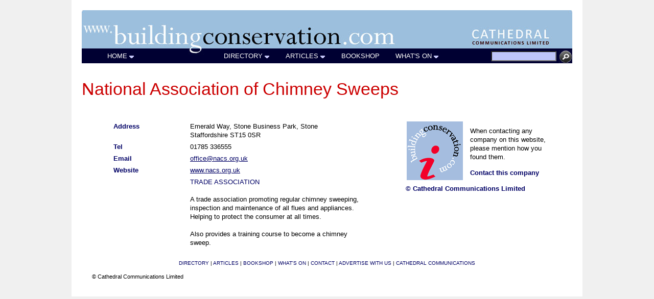

--- FILE ---
content_type: text/html; charset=UTF-8
request_url: https://buildingconservation.com/directory/nacs
body_size: 1955
content:
<!DOCTYPE html PUBLIC "-//W3C//DTD XHTML 1.0 Transitional//EN" "http://www.w3.org/TR/xhtml1/DTD/xhtml1-transitional.dtd">
<html xmlns="http://www.w3.org/1999/xhtml">
<head>
<title>National Association of Chimney Sweeps - entry on the Building Conservation Website</title>
<meta name="description" content="National Association of Chimney Sweeps: Professional or trade association" />
<meta name="keywords" content="Advisory bodies & associations,Chimney linings,Organisations: all,Associations & advisory bodies,Flue liners,Professional/trade associations,Organisations professional/trade,Trade associations & professional bodies,,Building Conservation" />
<meta http-equiv="Content-Type" content="text/html; charset=iso-8859-1">
<meta name="viewport" content="width=device-width, initial-scale=1">
<link href="/css/bcwebresponsive.css" rel="stylesheet" type="text/css" />
<style type="text/css">
#dirtitle {
	width: 100%;
}
.offset {
	list-style-type: none;
	margin-left: 20px;
}
.whereur {
	margin-right: -5px;
	margin-top: -5px;
}
h1 {
	font-family: Arial, Helvetica, sans-serif;
	font-size: 9mm;
	font-weight: normal;
	color: #CC0000;
	padding: 0px;
	margin-top: 0px;
	margin-right: 0px;
	margin-bottom: 20px;
	margin-left: 0px;
}
P {
	margin-top: 0px;
	margin-bottom: 0px;
}
.bodytext {
	margin-left: 0px;
}

#top5 {
	float: left;
	width: 490px;
	margin-left: 44px;
	margin-top: 15px;
}
#bottom5 {
	float: left;
	width: 520px;
	margin-left: -25px;
	margin-top: 20px;
}

#mention {
	width: 300px;
	margin-top: 24px;
}
#mention p {
	margin-top: 0px;
	margin-bottom: 0px;
	padding-top: 10px;
	padding-bottom: 4px;
}
#mention img {
	margin-right: 14px;
	margin-left: 14px;
}

#footermenu {
	float: left;
	width: 960px;
	margin-left: 0px;
	padding-bottom: 25px;
	padding-top: 40px;
}
#top5 #left5 {
	float: left;
	width: 150px;
}
#top5 #main5 {
	float: left;
	width: 320px;
	margin-left: 20px;
}
#bottom5 img {
	margin-left: 20px;
}
-->
</style>
<!--[if lte IE 8]>
    <link href="/css/bcwebie8.css" rel="stylesheet" type="text/css" />
<![endif]-->
<script type="text/javascript">
function MM_jumpMenu(targ,selObj,restore){ //v3.0
  eval(targ+".location='"+selObj.options[selObj.selectedIndex].value+"'");
  if (restore) selObj.selectedIndex=0;
}
<!--
function MM_preloadImages() { //v3.0
  var d=document; if(d.images){ if(!d.MM_p) d.MM_p=new Array();
    var i,j=d.MM_p.length,a=MM_preloadImages.arguments; for(i=0; i<a.length; i++)
    if (a[i].indexOf("#")!=0){ d.MM_p[j]=new Image; d.MM_p[j++].src=a[i];}}
}

function switchMenu(obj) {
	var el = document.getElementById(obj);
//	var imgel = document.getElementById((obj)&"img")
	if ( el.style.display != "none" ) {
		el.style.display = 'none';
	}
	else {
		el.style.display = '';
	}
}
function MM_showHideLayers() { //v9.0
  var i,p,v,obj,args=MM_showHideLayers.arguments;
  for (i=0; i<(args.length-2); i+=3) 
  with (document) if (getElementById && ((obj=getElementById(args[i]))!=null)) { v=args[i+2];
    if (obj.style) { obj=obj.style; v=(v=='show')?'visible':(v=='hide')?'hidden':v; }
    obj.visibility=v; }
}

//-->
</script>
</head>
<body ><div id="maindiv">
  <div id="header"><a href="/"  title="home"><img src="/graphics/building-conservation-header.jpg" width="100%" border="0"  /></a></div>
  <div id="mobileheader"><a href="/"  title="home"><img src="/graphics/building-conservation-mobile-header.jpg" width="100%" border="0" /></a></div>
  <div id="mobileheadershort"><a href="/"  title="home"><img src="/graphics/building-conservation-mobile-header-short.jpg" width="100%" border="0" /></a></div>
  <div id="topmenu"><script type="text/javascript" src="/js/top-menu-responsive.js"></script></div>
  <div id="mobilemenu"><form id="form1" name="form1" method="post" action="">
      <select name="directory" id="directory" onchange="MM_jumpMenu('parent',this,0)">
        <script type="text/javascript" src="/js/mobilemenudirectory.js"></script>
      </select>
        <select name="articles" id="articles" onchange="MM_jumpMenu('parent',this,0)">
<script type="text/javascript" src="/js/mobilemenuarticles.js"></script>
      </select>
        <select name="menu" id="menu" onchange="MM_jumpMenu('parent',this,0)">
<script type="text/javascript" src="/js/mobilemenuother.js"></script>
      </select>
    </form>
</div>
<div id="directoryheader">
<div id="dirtitle"><span class="bodytext"><br />
 <span class="fullborder"><br />
  
</span>
         <h1>National Association of Chimney Sweeps</h1>
      </div>
</div>
<div class="clear"></div>
<div class="leftdetail">
	    	<div id="companyinfo"><div class="caption"><p class="darkblue"><b>Address</b></p></div><div class="entry">  <p >
    	Emerald Way, Stone Business Park, Stone<br />Staffordshire&nbsp;ST15 0SR</p>
		</div><br />
		      <div class="caption">
    <p class="darkblue"><b>Tel</b></p></div><div class="entry">
  <p >01785 336555</p>
    </div><br />   <div class="caption">
    <p class="darkblue"><b>Email</b></p></div><div class="entry">
  <p ><a href="mailto:office@nacs.org.uk">office@nacs.org.uk</a></p>
    </div><br />   <div class="caption">
    <p class="darkblue"><b>Website</b></p></div><div class="entry">
  <p ><a href="http://www.nacs.org.uk" target="WINDOW1">www.nacs.org.uk</a></p>
    </div><br />                    <div class="caption">
    <p class="darkblue">&nbsp;</p></div><div class="entry">
  
  <p class="darkblue" >TRADE ASSOCIATION</p>
    <p ><br />A trade association promoting regular chimney sweeping, inspection and maintenance of all flues and appliances. Helping to protect the consumer at all times.</p> 
  <p >
    <br />Also provides a training course to become a chimney sweep.</p>    
    </div>
          <br />
</div>
</div><div id="rightcol">
  <div id="mention">
    <img src="../graphics/bcweb110.gif" alt="Building Conservation" width="110" height="115" align="left" /><p>When contacting any company on this website, please mention how you found them.
             </p>
<p><b class="darkblue"><a href="mailto:office@nacs.org.uk?subject=Enquiry via the Building Conservation web site" class="darkblue" style="text-decoration:none;">
Contact this company</a></b></p>
    <p class="darkblue">
                  <strong>&copy; Cathedral Communications Limited</strong></p>
</div>
  </div><div class="clear"></div><br />
<div id="footer">
<div id="footermenulong"><a href="/directory/prodserv.php" class="caption">DIRECTORY</a> | <a href="/articles.htm" class="caption">ARTICLES</a> | <a href="/books/bookshop.htm" class="caption">BOOKSHOP</a> | <a href="/events/events.php" class="caption">WHAT'S ON</a> | <a href="/home/contact.htm" class="caption">CONTACT</a> | <a href="/home/advertising.htm" class="caption">ADVERTISE WITH US</a> | <a href="/cathcomm.htm" class="caption">CATHEDRAL COMMUNICATIONS</a></div>
<div id="copyright">&copy; Cathedral Communications Limited</div>
</div>
</body>
</html>


